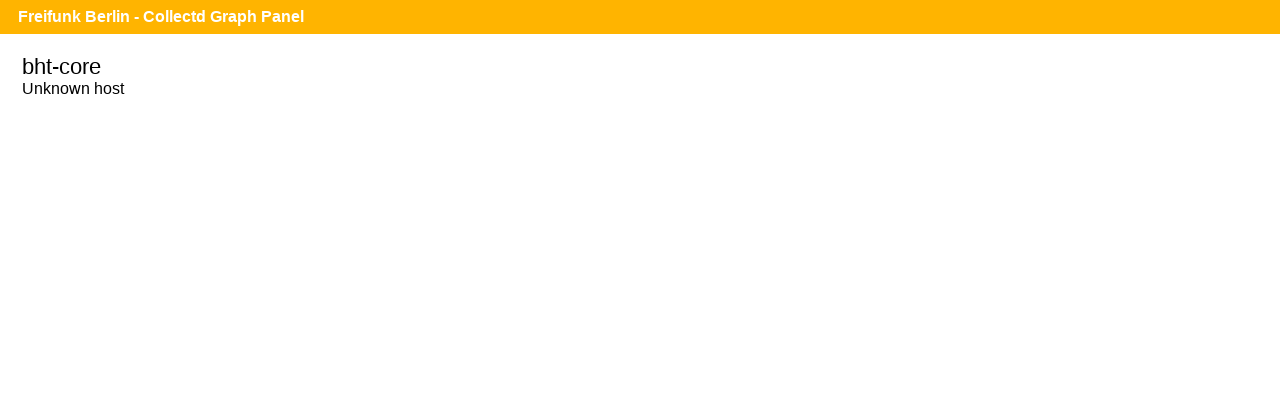

--- FILE ---
content_type: text/css; charset=utf-8
request_url: https://monitor.berlin.freifunk.net/cgp/layout/style-c.css
body_size: 49
content:
label[for="navicon"] {
	display: block;
}

#header h1 {
	padding-left: 30px;
}

#content {
	padding-left: 5px;
}

#footer {
	padding-left: 5px;
}

.row .hostinfo {
	font-size: 0.7em;
	opacity: 0.6;
}

.plugins {
	position: absolute;
	z-index: 0;
	display: none;
}

.navicon:checked ~ .plugins {
	display: block;
}

.graphs {
	top: 0;
	left: 0;
	position: relative;
	z-index: 1;
	background: #fff;
	min-height: 100%;
	min-width: 100%;
	bottom: 100%;
	transition: left 0.2s;
}

.navicon:checked ~ .graphs {
	left: 125px;
}


--- FILE ---
content_type: text/javascript; charset=utf-8
request_url: https://monitor.berlin.freifunk.net/cgp/js/binaryXHR.js
body_size: 2585
content:
// jshint browser:true
/*
 * BinaryFile over XMLHttpRequest
 * Part of the javascriptRRD package
 * Copyright (c) 2009 Frank Wuerthwein, fkw@ucsd.edu
 * MIT License [http://www.opensource.org/licenses/mit-license.php]
 *
 * Original repository: http://javascriptrrd.sourceforge.net/
 *
 * Based on:
 *   Binary Ajax 0.1.5
 *   Copyright (c) 2008 Jacob Seidelin, cupboy@gmail.com, http://blog.nihilogic.dk/
 *   MIT License [http://www.opensource.org/licenses/mit-license.php]
 */

// ============================================================
// Exception class
function InvalidBinaryFile(msg) {
	"use strict";
	this.message = msg;
	this.name = "Invalid BinaryFile";
}

// pretty print
InvalidBinaryFile.prototype.toString = function() {
	"use strict";
	return this.name + ': "' + this.message + '"';
};

// =====================================================================
// BinaryFile class
//   Allows access to element inside a binary stream
function BinaryFile(data) {
	"use strict";
	var dataLength;
	// whether the data is in little endian format
	var littleEndian = true;

	this.getRawData = function() {
		return data;
	};

	if (typeof data === "string") {
		dataLength = data.length;

		this.getByteAt = function(iOffset) {
			return data.charCodeAt(iOffset) & 0xFF;
		};
	} else if (typeof DataView != "undefined" && data instanceof ArrayBuffer) {
		dataLength = data.dataLength;
	/*@cc_on
	} else if (typeof data === "unknown") {
		// Correct. "unknown" as type. MS JScript 8 added this.
		dataLength = IEBinary_getLength(data);

		this.getByteAt = function(iOffset) {
			return IEBinary_getByteAt(data, iOffset);
		};
	@*/
	} else {
		throw new InvalidBinaryFile("Unsupported type " + (typeof data));
	}

	this.getLength = function() {
		return dataLength;
	};

	if (typeof DataView != "undefined" && data instanceof ArrayBuffer) {
		// not an antique browser, use faster TypedArrays
		this.extendWithDataView(data, littleEndian);
		// other functions here do not need these
		data = null;
	} else {
		// antique browser, use slower fallback implementation
		this.extendWithFallback(data, littleEndian);
	}
}

BinaryFile.prototype.extendWithFallback = function(data, littleEndian) {
	"use strict";
	var doubleMantExpHi = Math.pow(2,-28);
	var doubleMantExpLo = Math.pow(2,-52);
	var doubleMantExpFast = Math.pow(2,-20);

	// private function for getting bytes depending on endianess
	var that = this, getEndianByteAt;
	if (littleEndian) {
		getEndianByteAt = function(iOffset, width, delta) {
			return that.getByteAt(iOffset + delta);
		};
	} else {
		getEndianByteAt = function(iOffset, width, delta) {
			return that.getByteAt(iOffset + width - delta - 1);
		};
	}

	this.getSByteAt = function(iOffset) {
		var iByte = this.getByteAt(iOffset);
		if (iByte > 127)
			return iByte - 256;
		else
			return iByte;
	};
	this.getShortAt = function(iOffset) {
		var iShort = (getEndianByteAt(iOffset,2,1) << 8) + getEndianByteAt(iOffset,2,0);
		if (iShort < 0) iShort += 65536;
		return iShort;
	};
	this.getSShortAt = function(iOffset) {
		var iUShort = this.getShortAt(iOffset);
		if (iUShort > 32767)
			return iUShort - 65536;
		else
			return iUShort;
	};
	this.getLongAt = function(iOffset) {
		var iByte1 = getEndianByteAt(iOffset,4,0),
			iByte2 = getEndianByteAt(iOffset,4,1),
			iByte3 = getEndianByteAt(iOffset,4,2),
			iByte4 = getEndianByteAt(iOffset,4,3);

		var iLong = (((((iByte4 << 8) + iByte3) << 8) + iByte2) << 8) + iByte1;
		if (iLong < 0) iLong += 4294967296;
		return iLong;
	};
	this.getSLongAt = function(iOffset) {
		var iULong = this.getLongAt(iOffset);
		if (iULong > 2147483647)
			return iULong - 4294967296;
		else
			return iULong;
	};
	this.getCharAt = function(iOffset) {
		return String.fromCharCode(this.getByteAt(iOffset));
	};
	this.getCStringAt = function(iOffset, iMaxLength) {
		var aStr = [];
		for (var i=iOffset,j=0;(i<iOffset+iMaxLength) && (this.getByteAt(i)>0);i++,j++) {
			aStr[j] = String.fromCharCode(this.getByteAt(i));
		}
		return aStr.join("");
	};
	this.getDoubleAt = function(iOffset) {
		var iByte1 = getEndianByteAt(iOffset,8,0),
			iByte2 = getEndianByteAt(iOffset,8,1),
			iByte3 = getEndianByteAt(iOffset,8,2),
			iByte4 = getEndianByteAt(iOffset,8,3),
			iByte5 = getEndianByteAt(iOffset,8,4),
			iByte6 = getEndianByteAt(iOffset,8,5),
			iByte7 = getEndianByteAt(iOffset,8,6),
			iByte8 = getEndianByteAt(iOffset,8,7);
		var iSign=iByte8 >> 7;
		var iExpRaw=((iByte8 & 0x7F)<< 4) + (iByte7 >> 4);
		var iMantHi=((((((iByte7 & 0x0F) << 8) + iByte6) << 8) + iByte5) << 8) + iByte4;
		var iMantLo=((((iByte3) << 8) + iByte2) << 8) + iByte1;

		if (iExpRaw === 0) return 0.0;
		if (iExpRaw === 0x7ff) return undefined;

		var iExp=(iExpRaw & 0x7FF)-1023;

		var dDouble = ((iSign==1)?-1:1)*Math.pow(2,iExp)*(1.0 + iMantLo*doubleMantExpLo + iMantHi*doubleMantExpHi);
		return dDouble;
	};
	// Extracts only 4 bytes out of 8, loosing in precision (20 bit mantissa)
	this.getFastDoubleAt = function(iOffset) {
		var iByte5 = getEndianByteAt(iOffset,8,4),
			iByte6 = getEndianByteAt(iOffset,8,5),
			iByte7 = getEndianByteAt(iOffset,8,6),
			iByte8 = getEndianByteAt(iOffset,8,7);
		var iSign=iByte8 >> 7;
		var iExpRaw=((iByte8 & 0x7F)<< 4) + (iByte7 >> 4);
		var iMant=((((iByte7 & 0x0F) << 8) + iByte6) << 8) + iByte5;

		if (iExpRaw === 0) return 0.0;
		if (iExpRaw === 0x7ff) return undefined;

		var iExp=(iExpRaw & 0x7FF)-1023;

		var dDouble = ((iSign === 1) ? -1 : 1);
		dDouble *= Math.pow(2,iExp) * (1.0 + iMant*doubleMantExpFast);
		return dDouble;
	};
};

BinaryFile.prototype.extendWithDataView = function(data, littleEndian) {
	"use strict";
	var dv = new DataView(data);

	this.getByteAt = dv.getUint8.bind(dv);
	this.getSByteAt = dv.getInt8.bind(dv);
	this.getShortAt = function(iOffset) {
		return dv.getUint16(iOffset, littleEndian);
	};
	this.getSShortAt = function(iOffset) {
		return dv.getInt16(iOffset, littleEndian);
	};
	this.getLongAt = function(iOffset) {
		return dv.getUint32(iOffset, littleEndian);
	};
	this.getSLongAt = function(iOffset) {
		return dv.getInt32(iOffset, littleEndian);
	};
	this.getCharAt = function(iOffset) {
		return String.fromCharCode(this.getByteAt(iOffset));
	};
	this.getCStringAt = function(iOffset, iMaxLength) {
		var str = "";
		do {
			var b = this.getByteAt(iOffset++);
			if (b === 0)
				break;
			str += String.fromCharCode(b);
		} while (--iMaxLength > 0);
		return str;
	};
	this.getDoubleAt = function(iOffset) {
		return dv.getFloat64(iOffset, littleEndian);
	};
	this.getFastDoubleAt = this.getDoubleAt.bind(this);
};


// Use document.write only for stone-age browsers.
/*@cc on
document.write(
	"<script type='text/vbscript'>\r\n"
	+ "Function IEBinary_getByteAt(strBinary, iOffset)\r\n"
	+ "	IEBinary_getByteAt = AscB(MidB(strBinary,iOffset+1,1))\r\n"
	+ "End Function\r\n"
	+ "Function IEBinary_getLength(strBinary)\r\n"
	+ "	IEBinary_getLength = LenB(strBinary)\r\n"
	+ "End Function\r\n"
	+ "</script>\r\n"
);
@*/


// ===============================================================
// Load a binary file from the specified URL
// Will return an object of type BinaryFile
function FetchBinaryURL(url) {
	"use strict";
	var request =  new XMLHttpRequest();
	request.open("GET", url,false);
	try {
		request.overrideMimeType('text/plain; charset=x-user-defined');
	} catch (err) {
		// ignore any error, just to make both FF and IE work
	}
	request.send(null);

	var response = request.responseText;
	/*@cc_on
	try {
		// for older IE versions, the value in responseText is not usable
		if (IEBinary_getLength(this.responseBody)>0) {
			// will get here only for older verson of IE
			response=this.responseBody;
		}
	} catch (err) {
	}
	@*/

	// cannot use responseType == "arraybuffer" for synchronous requests, so
	// convert it afterwards
	if (typeof ArrayBuffer != "undefined") {
		var buffer = new ArrayBuffer(response.length);
		var bv = new Uint8Array(buffer);
		for (var i = 0; i < response.length; i++) {
			bv[i] = response.charCodeAt(i);
		}
		response = buffer;
	}

	var bf = new BinaryFile(response);
	return bf;
}


// ===============================================================
// Asyncronously load a binary file from the specified URL
//
// callback must be a function with one or two arguments:
//  - bf = an object of type BinaryFile
//  - optional argument object (used only if callback_arg not undefined)
function FetchBinaryURLAsync(url, callback, callback_arg) {
	"use strict";
	var callback_wrapper = function() {
		if(this.readyState === 4) {
			// ArrayBuffer response or just the response as string
			var response = this.response || this.responseText;
			/*@cc_on
			try {
				// for older IE versions, the value in responseText is not usable
				if (IEBinary_getLength(this.responseBody)>0) {
					// will get here only for older verson of IE
					response=this.responseBody;
				}
			} catch (err) {
			}
			@*/

			var bf = new BinaryFile(response);
			if (callback_arg) {
				callback(bf, callback_arg);
			} else {
				callback(bf);
			}
		}
	};

	var request =  new XMLHttpRequest();
	request.onreadystatechange = callback_wrapper;
	request.open("GET", url, true);
	// Supported since Chrome 10, FF 6, IE 10, Opera 11.60 (source: MDN)
	request.responseType = "arraybuffer";
	try {
		request.overrideMimeType('text/plain; charset=x-user-defined');
	} catch (err) {
		// ignore any error, just to make both FF and IE work
	}
	request.send(null);
	return request;
}


--- FILE ---
content_type: text/javascript; charset=utf-8
request_url: https://monitor.berlin.freifunk.net/cgp/js/strftime.js
body_size: 1101
content:
/**
 *
 * This program is free software; you can redistribute it and/or modify it
 * under the terms of the GNU General Public License as published by the Free
 * Software Foundation; either version 2 of the License, or (at your option)
 * any later version.
 *
 * This program is distributed in the hope that it will be useful, but WITHOUT
 * ANY WARRANTY; without even the implied warranty of MERCHANTABILITY or
 * FITNESS FOR A PARTICULAR PURPOSE.  See the GNU General Public License for
 * more details.

 * You should have received a copy of the GNU General Public License along
 * with this program; if not, write to the Free Software Foundation, Inc.,
 * 59 Temple Place - Suite 330, Boston, MA  02111-1307, USA

 **/

"use strict";

function strftime (fmt, time)
{
	var d = new Date(time*1000);

	var days = [ 'Sun', 'Mon', 'Tue', 'Wed', 'Thu', 'Fri', 'Sat' ];
	var fdays = [ 'Sunday', 'Monday', 'Tuesday', 'Wednesday', 'Thursday', 'Friday', 'Saturday'];
	var months = [ 'Jan', 'Feb', 'Mar', 'Apr', 'May', 'Jun', 'Jul', 'Aug', 'Sep', 'Oct', 'Nov', 'Dec' ];
	var fmonths = [ 'January', 'February', 'March', 'April', 'May', 'June', 'July', 'August', 'September', 'October', 'November', 'December'];

	function pad2 (number)
	{
		return (number < 10 ? '0' : '') + number;
	}

	function pad3(number)
	{
		return (number < 10 ? '00' : number < 100 ? '0' : '') + number;
	}

	function format(match, opt)
	{
		if (match === '%%') return '%';

		switch (opt) {
			case 'a':
				return days[d.getDay()];
			case 'A':
				return fdays[d.getDay()];
			case 'b':
				return months[d.getMonth()];
			case 'B':
				return fmonths[d.getMonth()];
			case 'c':
				return d.toLocaleString();
			case 'd':
				return pad2(d.getDate());
			case 'H':
				return pad2(d.getHours());
			case 'I':
				var hours = d.getHours()%12;
				return pad2(hours === 0 ? 12 : hours);
			case 'j':
				var d01 = new Date (d.getFullYear(), 0, 1);
				return pad3(Math.ceil((d.getTime()-d01.getTime())/86400000)+1);
			case 'm':
				return pad2(d.getMonth());
			case 'M':
				return pad2(d.getMinutes());
			case 'p':
				return d.getHours() >= 12 ? 'PM' : 'AM';
			case 's':
				return pad2(d.getSeconds());
			case 'S':
				return d.getTime()/1000;
			case 'u':
				return d.getDay() === 0 ? 7 : d.getDay();
			case 'U':
				var d01 = new Date(d.getFullYear(),0,1);
				return pad2(Math.round((Math.ceil((d.getTime()-d01.getTime())/86400000)+1 + 6 - d.getDay())/7));
			case 'V':
				var d01 = new Date(d.getFullYear(), 0, 1);
				var w = Math.round((Math.ceil((d.getTime()-d01.getTime())/86400000)+1 + 7 - (d.getDay() === 0 ? 7 : d.getDay()))/7);
				var d31 = new Date(d.getFullYear(), 11, 31);
				if (d01.getDay() < 4 && d01.getDay() > 1) w++;
				if (w === 53 && d31.getDay() < 4) {
					w = 1;
				} else if (w === 0) {
					d31 = new Date(d.getFullYear()-1, 11, 31);
					d01 = new Date(d31.getFullYear(), 0, 1);
					w = Math.round((Math.ceil((d31.getTime()-d01.getTime())/86400000)+1 + 7 - (d31.getDay() === 0 ? 7 : d31.getDay()))/7);
					if (d01.getDay() < 4 && d01.getDay() > 1) w++;
					if (w === 53 && d31.getDay() < 4) w = 1;
				}
				return pad2(w);
			case 'w':
				return d.getDay();
			case 'W':
				var d01 = new Date(d.getFullYear(),0,1);
				return pad2(Math.round((Math.ceil((d.getTime()-d01.getTime())/86400000)+1 + 7 - (d.getDay() === 0 ? 7 : d.getDay()))/7));
			case 'x':
				return pad2(d.getDate())+'/'+pad2(d.getMonth())+'/'+d.getFullYear();
			case 'X':
				return pad2(d.getHours())+':'+pad2(d.getMinutes())+':'+pad2(d.getSeconds());
			case 'y':
				return pad2(d.getFullYear()%100);
			case 'Y':
				return d.getFullYear();
			case 'Z':
				return d.toString().replace(/^.*\(([^)]+)\)$/, '$1');
			default:
				return match;
		}
	}
	return fmt.replace(/%([aAbBcdHIjmMpsSUVwWxXyYZ%])/g, format);
}


--- FILE ---
content_type: text/javascript; charset=utf-8
request_url: https://monitor.berlin.freifunk.net/cgp/js/RrdDataFile.js
body_size: 1708
content:
/**
 *
 * This program is free software; you can redistribute it and/or modify it
 * under the terms of the GNU General Public License as published by the Free
 * Software Foundation; either version 2 of the License, or (at your option)
 * any later version.
 *
 * This program is distributed in the hope that it will be useful, but WITHOUT
 * ANY WARRANTY; without even the implied warranty of MERCHANTABILITY or
 * FITNESS FOR A PARTICULAR PURPOSE.  See the GNU General Public License for
 * more details.

 * You should have received a copy of the GNU General Public License along
 * with this program; if not, write to the Free Software Foundation, Inc.,
 * 59 Temple Place - Suite 330, Boston, MA  02111-1307, USA

 *
 * Manuel Sanmartin <manuel.luis at gmail.com>
 **/

"use strict";

/**
 * RrdDataFile
 * @constructor
 */
var RrdDataFile = function() {
	this.init.apply(this, arguments);
};

RrdDataFile.prototype = {
	rrdfiles: null,

	init: function()
	{
		this.rrdfiles = {};
		this.rrdfiles_fetching = {};
		this.rrdfiles_wait = {};
	},
	build: function(gdp, ft_step, rrd)
	{
		var cal_start, cal_end;
		var best_full_rra = -1, best_part_rra = -1, chosen_rra = 0;
		var best_full_step_diff = Infinity, best_part_step_diff = Infinity;
		var tmp_step_diff = 0, tmp_match = 0, best_match = -1;
		var full_match;
		var data_ptr;
		var rows;
		var rra;
		var i, ii;
		var last_update = rrd.getLastUpdate();

		var cf_idx = gdp.cf;
		var ds_cnt = rrd.getNrDSs();
		var rra_cnt = rrd.getNrRRAs();

		for (i = 0; i < ds_cnt; i++)
			gdp.ds_namv[i] = rrd.rrd_header.getDSbyIdx(i).getName();

		/* if the requested graph starts after the last available data point,
		 * return one big NaN instead of taking the finest (step=1) RRA */
		if (gdp.start > last_update) {
			ft_step = gdp.end - gdp.start;
			gdp.ds_cnt = ds_cnt;
			gdp.data = [];
			for (ii = 0; ii < ds_cnt; ii++)
				gdp.data[ii] = Number.NaN;
			return ft_step;
		}

		for (i = 0; i < rra_cnt; i++) {
			rra = rrd.getRRAInfo(i);
			if (RrdGraphDesc.cf_conv(rra.getCFName()) === cf_idx) {
				/* covered seconds in this RRA */
				var range_secs = rra.getStep();
				cal_end = last_update - (last_update % range_secs);
				cal_start = cal_end - (range_secs * rra.row_cnt);
				full_match = gdp.end - gdp.start;

				tmp_step_diff = Math.abs(ft_step - range_secs);
				if (cal_start <= gdp.start) {
					if (tmp_step_diff < best_full_step_diff) {
						best_full_step_diff = tmp_step_diff;
						best_full_rra = i;
					}
				} else {
					tmp_match = full_match;
					if (cal_start > gdp.start) tmp_match -= (cal_start - gdp.start);
					if (best_match < tmp_match || (best_match === tmp_match &&
								tmp_step_diff < best_part_step_diff)) {
						best_match = tmp_match;
						best_part_step_diff = tmp_step_diff;
						best_part_rra = i;
					}
				}
			}
		}

		if (best_full_rra >= 0) chosen_rra = best_full_rra;
		else if (best_part_rra >= 0) chosen_rra = best_part_rra;
		else throw "the RRD does not contain an RRA matching the chosen CF";

		var rra_info = rrd.getRRAInfo(chosen_rra);
		rra = rrd.getRRA(chosen_rra);

		ft_step = rra_info.getStep();
		gdp.start -= (gdp.start % ft_step);
		gdp.end += (ft_step - gdp.end % ft_step);
		rows = (gdp.end - gdp.start) / ft_step + 1;

		gdp.ds_cnt = ds_cnt;
		data_ptr = 0;

		var rra_end_time = (last_update - (last_update % ft_step));
		var rra_start_time = (rra_end_time - (ft_step * (rra_info.row_cnt - 1)));
		/* here's an error by one if we don't be careful */
		var start_offset = (gdp.start + ft_step - rra_start_time) / ft_step;
		var end_offset = (rra_end_time - gdp.end) / ft_step;

		gdp.data = [];

		for (i = start_offset; i < rra.row_cnt - end_offset; i++) {
			if (i < 0) {
				for (ii = 0; ii < ds_cnt; ii++)
					gdp.data[data_ptr++] = Number.NaN;
			} else if (i >= rra.row_cnt) {
				for (ii = 0; ii < ds_cnt; ii++)
					gdp.data[data_ptr++] = Number.NaN;
			} else {
				for(ii = 0; ii < ds_cnt; ii++)
					gdp.data[data_ptr++] = rra.getEl(i, ii);
			}
		}
		return ft_step;
	},
	fetch: function(gdp, ft_step)
	{
		var rrd;

		if (gdp.rrd in this.rrdfiles) {
			rrd = this.rrdfiles[gdp.rrd];
		} else {
			var bf = FetchBinaryURL(gdp.rrd);
			rrd = new RRDFile(bf);
			this.rrdfiles[gdp.rrd] = rrd;
		}

		return this.build(gdp, ft_step, rrd);
	},
	fetch_async_callback: function(bf, args)
	{
		var rrd;

		rrd = new RRDFile(bf);
		args.this.rrdfiles[args.gdp.rrd] = rrd;
		args.callback(args.callback_arg, args.this.build(args.gdp, args.ft_step, rrd));

		for(var vname in args.this.rrdfiles_wait)
		{
			var o_args = args.this.rrdfiles_wait[vname];
			if (args.gdp.rrd == o_args.gdp.rrd)
			{
				delete args.this.rrdfiles_wait[vname];
				o_args.callback(o_args.callback_arg, args.this.build(o_args.gdp, o_args.ft_step, rrd));
			}
		}
	},
	fetch_async: function(gdp, ft_step, callback, callback_arg)
	{
		if (gdp.rrd === null) return -1;

		if (gdp.rrd in this.rrdfiles) {
			callback(callback_arg, this.build(gdp, ft_step, this.rrdfiles[gdp.rrd]));
		} else if (gdp.rrd in this.rrdfiles_fetching) {
			this.rrdfiles_wait[gdp.vname] = { this:this, gdp: gdp, ft_step: ft_step, callback: callback, callback_arg: callback_arg };
			if (gdp.rrd in this.rrdfiles)
			{
				delete this.rrdfiles_wait[gdp.vname];
				callback(callback_arg, this.build(gdp, ft_step, this.rrdfiles[gdp.rrd]));
			}
		} else {
			this.rrdfiles_fetching[gdp.rrd] = FetchBinaryURLAsync(gdp.rrd, this.fetch_async_callback, { this:this, gdp: gdp, ft_step: ft_step, callback: callback, callback_arg: callback_arg });
		}
		return 0;
	}
};
